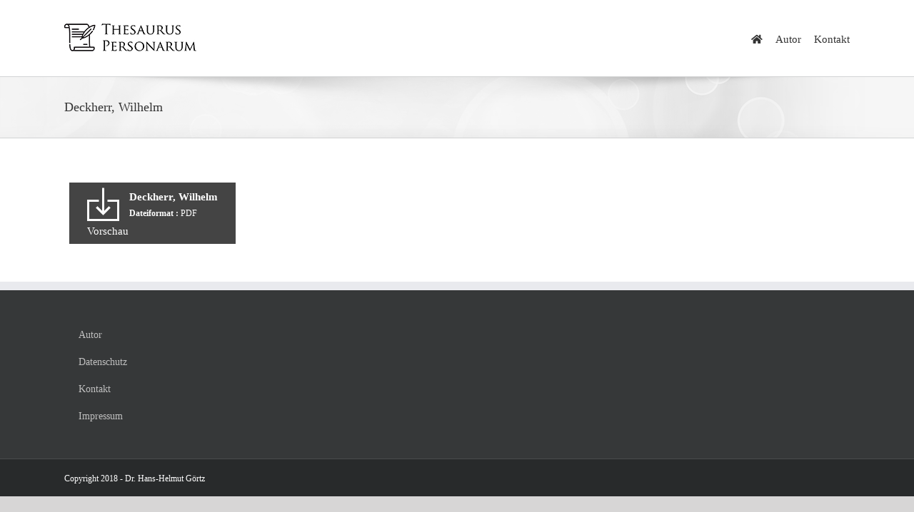

--- FILE ---
content_type: text/html; charset=UTF-8
request_url: https://www.thesaurus-personarum.de/wpfd_file/deckherr-wilhelm/
body_size: 34775
content:
<!DOCTYPE html>
<html class="avada-html-layout-wide avada-html-header-position-top" dir="ltr" lang="de" prefix="og: http://ogp.me/ns# fb: http://ogp.me/ns/fb#">
<head>
	<meta http-equiv="X-UA-Compatible" content="IE=edge" />
	<meta http-equiv="Content-Type" content="text/html; charset=utf-8"/>
	<meta name="viewport" content="width=device-width, initial-scale=1" />
	<title>Deckherr, Wilhelm | Thesaurus Personarum</title>

		<!-- All in One SEO 4.2.5.1 - aioseo.com -->
		<meta name="robots" content="max-image-preview:large" />
		<link rel="canonical" href="https://www.thesaurus-personarum.de/wpfd_file/deckherr-wilhelm/" />
		<meta name="generator" content="All in One SEO (AIOSEO) 4.2.5.1 " />
		<meta name="google" content="nositelinkssearchbox" />
		<script type="application/ld+json" class="aioseo-schema">
			{"@context":"https:\/\/schema.org","@graph":[{"@type":"BreadcrumbList","@id":"https:\/\/www.thesaurus-personarum.de\/wpfd_file\/deckherr-wilhelm\/#breadcrumblist","itemListElement":[{"@type":"ListItem","@id":"https:\/\/www.thesaurus-personarum.de\/#listItem","position":1,"item":{"@type":"WebPage","@id":"https:\/\/www.thesaurus-personarum.de\/","name":"Home","description":"Pf\u00e4lzische Personengeschichte des 16. bis 18. Jahrhunderts.","url":"https:\/\/www.thesaurus-personarum.de\/"},"nextItem":"https:\/\/www.thesaurus-personarum.de\/wpfd_file\/deckherr-wilhelm\/#listItem"},{"@type":"ListItem","@id":"https:\/\/www.thesaurus-personarum.de\/wpfd_file\/deckherr-wilhelm\/#listItem","position":2,"item":{"@type":"WebPage","@id":"https:\/\/www.thesaurus-personarum.de\/wpfd_file\/deckherr-wilhelm\/","name":"Deckherr, Wilhelm","url":"https:\/\/www.thesaurus-personarum.de\/wpfd_file\/deckherr-wilhelm\/"},"previousItem":"https:\/\/www.thesaurus-personarum.de\/#listItem"}]},{"@type":"Organization","@id":"https:\/\/www.thesaurus-personarum.de\/#organization","name":"Thesaurus Personarum","url":"https:\/\/www.thesaurus-personarum.de\/"},{"@type":"WebSite","@id":"https:\/\/www.thesaurus-personarum.de\/#website","url":"https:\/\/www.thesaurus-personarum.de\/","name":"Thesaurus Personarum","inLanguage":"de-DE","publisher":{"@id":"https:\/\/www.thesaurus-personarum.de\/#organization"}},{"@type":"WebPage","@id":"https:\/\/www.thesaurus-personarum.de\/wpfd_file\/deckherr-wilhelm\/#webpage","url":"https:\/\/www.thesaurus-personarum.de\/wpfd_file\/deckherr-wilhelm\/","name":"Deckherr, Wilhelm | Thesaurus Personarum","inLanguage":"de-DE","isPartOf":{"@id":"https:\/\/www.thesaurus-personarum.de\/#website"},"breadcrumb":{"@id":"https:\/\/www.thesaurus-personarum.de\/wpfd_file\/deckherr-wilhelm\/#breadcrumblist"},"author":"https:\/\/www.thesaurus-personarum.de\/author\/christoph\/#author","creator":"https:\/\/www.thesaurus-personarum.de\/author\/christoph\/#author","datePublished":"2019-03-02T10:18:06+00:00","dateModified":"2019-07-06T08:32:34+00:00"}]}
		</script>
		<script type="text/javascript" >
			window.ga=window.ga||function(){(ga.q=ga.q||[]).push(arguments)};ga.l=+new Date;
			ga('create', "UA-29741596-17", 'auto');
			ga('set', 'anonymizeIp', 1);
			ga('send', 'pageview');
		</script>
		<script async src="https://www.google-analytics.com/analytics.js"></script>
		<!-- All in One SEO -->

<link rel='dns-prefetch' href='//s.w.org' />
<link rel="alternate" type="application/rss+xml" title="Thesaurus Personarum &raquo; Feed" href="https://www.thesaurus-personarum.de/feed/" />
<link rel="alternate" type="application/rss+xml" title="Thesaurus Personarum &raquo; Kommentar-Feed" href="https://www.thesaurus-personarum.de/comments/feed/" />
					<link rel="shortcut icon" href="https://www.thesaurus-personarum.de/wp-content/uploads/2018/09/Logo-TP-favicon.png" type="image/x-icon" />
		
		
		
				
		<meta property="og:title" content="Deckherr, Wilhelm"/>
		<meta property="og:type" content="article"/>
		<meta property="og:url" content="https://www.thesaurus-personarum.de/wpfd_file/deckherr-wilhelm/"/>
		<meta property="og:site_name" content="Thesaurus Personarum"/>
		<meta property="og:description" content=""/>

									<meta property="og:image" content="https://www.thesaurus-personarum.de/wp-content/uploads/2018/09/Logo-TP-header.jpg"/>
							<script type="text/javascript">
window._wpemojiSettings = {"baseUrl":"https:\/\/s.w.org\/images\/core\/emoji\/14.0.0\/72x72\/","ext":".png","svgUrl":"https:\/\/s.w.org\/images\/core\/emoji\/14.0.0\/svg\/","svgExt":".svg","source":{"concatemoji":"https:\/\/www.thesaurus-personarum.de\/wp-includes\/js\/wp-emoji-release.min.js?ver=6.0.11"}};
/*! This file is auto-generated */
!function(e,a,t){var n,r,o,i=a.createElement("canvas"),p=i.getContext&&i.getContext("2d");function s(e,t){var a=String.fromCharCode,e=(p.clearRect(0,0,i.width,i.height),p.fillText(a.apply(this,e),0,0),i.toDataURL());return p.clearRect(0,0,i.width,i.height),p.fillText(a.apply(this,t),0,0),e===i.toDataURL()}function c(e){var t=a.createElement("script");t.src=e,t.defer=t.type="text/javascript",a.getElementsByTagName("head")[0].appendChild(t)}for(o=Array("flag","emoji"),t.supports={everything:!0,everythingExceptFlag:!0},r=0;r<o.length;r++)t.supports[o[r]]=function(e){if(!p||!p.fillText)return!1;switch(p.textBaseline="top",p.font="600 32px Arial",e){case"flag":return s([127987,65039,8205,9895,65039],[127987,65039,8203,9895,65039])?!1:!s([55356,56826,55356,56819],[55356,56826,8203,55356,56819])&&!s([55356,57332,56128,56423,56128,56418,56128,56421,56128,56430,56128,56423,56128,56447],[55356,57332,8203,56128,56423,8203,56128,56418,8203,56128,56421,8203,56128,56430,8203,56128,56423,8203,56128,56447]);case"emoji":return!s([129777,127995,8205,129778,127999],[129777,127995,8203,129778,127999])}return!1}(o[r]),t.supports.everything=t.supports.everything&&t.supports[o[r]],"flag"!==o[r]&&(t.supports.everythingExceptFlag=t.supports.everythingExceptFlag&&t.supports[o[r]]);t.supports.everythingExceptFlag=t.supports.everythingExceptFlag&&!t.supports.flag,t.DOMReady=!1,t.readyCallback=function(){t.DOMReady=!0},t.supports.everything||(n=function(){t.readyCallback()},a.addEventListener?(a.addEventListener("DOMContentLoaded",n,!1),e.addEventListener("load",n,!1)):(e.attachEvent("onload",n),a.attachEvent("onreadystatechange",function(){"complete"===a.readyState&&t.readyCallback()})),(e=t.source||{}).concatemoji?c(e.concatemoji):e.wpemoji&&e.twemoji&&(c(e.twemoji),c(e.wpemoji)))}(window,document,window._wpemojiSettings);
</script>
<style type="text/css">
img.wp-smiley,
img.emoji {
	display: inline !important;
	border: none !important;
	box-shadow: none !important;
	height: 1em !important;
	width: 1em !important;
	margin: 0 0.07em !important;
	vertical-align: -0.1em !important;
	background: none !important;
	padding: 0 !important;
}
</style>
	<link rel='stylesheet' id='wpdm-font-awesome-css'  href='https://www.thesaurus-personarum.de/wp-content/plugins/download-manager/assets/fontawesome/css/all.min.css?ver=6.0.11' type='text/css' media='all' />
<link rel='stylesheet' id='wpdm-front-bootstrap-css'  href='https://www.thesaurus-personarum.de/wp-content/plugins/download-manager/assets/bootstrap/css/bootstrap.min.css?ver=6.0.11' type='text/css' media='all' />
<link rel='stylesheet' id='wpdm-front-css'  href='https://www.thesaurus-personarum.de/wp-content/plugins/download-manager/assets/css/front.css?ver=6.0.11' type='text/css' media='all' />
<link rel='stylesheet' id='wpfd-search_filter-css'  href='https://www.thesaurus-personarum.de/wp-content/plugins/wp-file-download/app/site/assets/css/search_filter.css?ver=6.0.11' type='text/css' media='all' />
<link rel='stylesheet' id='dashicons-css'  href='https://www.thesaurus-personarum.de/wp-includes/css/dashicons.min.css?ver=6.0.11' type='text/css' media='all' />
<link rel='stylesheet' id='fusion-dynamic-css-css'  href='https://www.thesaurus-personarum.de/wp-content/uploads/fusion-styles/ef89a3503ef431c1ab78243d97aef438.min.css?ver=3.8.2' type='text/css' media='all' />
<script type='text/javascript' src='https://www.thesaurus-personarum.de/wp-includes/js/jquery/jquery.min.js?ver=3.6.0' id='jquery-core-js'></script>
<script type='text/javascript' src='https://www.thesaurus-personarum.de/wp-includes/js/jquery/jquery-migrate.min.js?ver=3.3.2' id='jquery-migrate-js'></script>
<script type='text/javascript' src='https://www.thesaurus-personarum.de/wp-content/plugins/download-manager/assets/bootstrap/js/popper.min.js?ver=6.0.11' id='wpdm-poper-js'></script>
<script type='text/javascript' src='https://www.thesaurus-personarum.de/wp-content/plugins/download-manager/assets/bootstrap/js/bootstrap.min.js?ver=6.0.11' id='wpdm-front-bootstrap-js'></script>
<script type='text/javascript' id='wpdm-frontjs-js-extra'>
/* <![CDATA[ */
var wpdm_url = {"home":"https:\/\/www.thesaurus-personarum.de\/","site":"https:\/\/www.thesaurus-personarum.de\/","ajax":"https:\/\/www.thesaurus-personarum.de\/wp-admin\/admin-ajax.php"};
var wpdm_js = {"spinner":"<i class=\"fas fa-sun fa-spin\"><\/i>"};
/* ]]> */
</script>
<script type='text/javascript' src='https://www.thesaurus-personarum.de/wp-content/plugins/download-manager/assets/js/front.js?ver=3.2.57' id='wpdm-frontjs-js'></script>
<link rel="https://api.w.org/" href="https://www.thesaurus-personarum.de/wp-json/" /><link rel="EditURI" type="application/rsd+xml" title="RSD" href="https://www.thesaurus-personarum.de/xmlrpc.php?rsd" />
<link rel="wlwmanifest" type="application/wlwmanifest+xml" href="https://www.thesaurus-personarum.de/wp-includes/wlwmanifest.xml" /> 
<meta name="generator" content="WordPress 6.0.11" />
<link rel='shortlink' href='https://www.thesaurus-personarum.de/?p=1066' />
<link rel="alternate" type="application/json+oembed" href="https://www.thesaurus-personarum.de/wp-json/oembed/1.0/embed?url=https%3A%2F%2Fwww.thesaurus-personarum.de%2Fwpfd_file%2Fdeckherr-wilhelm%2F" />
<link rel="alternate" type="text/xml+oembed" href="https://www.thesaurus-personarum.de/wp-json/oembed/1.0/embed?url=https%3A%2F%2Fwww.thesaurus-personarum.de%2Fwpfd_file%2Fdeckherr-wilhelm%2F&#038;format=xml" />
<style type="text/css" id="css-fb-visibility">@media screen and (max-width: 640px){.fusion-no-small-visibility{display:none !important;}body .sm-text-align-center{text-align:center !important;}body .sm-text-align-left{text-align:left !important;}body .sm-text-align-right{text-align:right !important;}body .sm-flex-align-center{justify-content:center !important;}body .sm-flex-align-flex-start{justify-content:flex-start !important;}body .sm-flex-align-flex-end{justify-content:flex-end !important;}body .sm-mx-auto{margin-left:auto !important;margin-right:auto !important;}body .sm-ml-auto{margin-left:auto !important;}body .sm-mr-auto{margin-right:auto !important;}body .fusion-absolute-position-small{position:absolute;top:auto;width:100%;}.awb-sticky.awb-sticky-small{ position: sticky; top: var(--awb-sticky-offset,0); }}@media screen and (min-width: 641px) and (max-width: 1024px){.fusion-no-medium-visibility{display:none !important;}body .md-text-align-center{text-align:center !important;}body .md-text-align-left{text-align:left !important;}body .md-text-align-right{text-align:right !important;}body .md-flex-align-center{justify-content:center !important;}body .md-flex-align-flex-start{justify-content:flex-start !important;}body .md-flex-align-flex-end{justify-content:flex-end !important;}body .md-mx-auto{margin-left:auto !important;margin-right:auto !important;}body .md-ml-auto{margin-left:auto !important;}body .md-mr-auto{margin-right:auto !important;}body .fusion-absolute-position-medium{position:absolute;top:auto;width:100%;}.awb-sticky.awb-sticky-medium{ position: sticky; top: var(--awb-sticky-offset,0); }}@media screen and (min-width: 1025px){.fusion-no-large-visibility{display:none !important;}body .lg-text-align-center{text-align:center !important;}body .lg-text-align-left{text-align:left !important;}body .lg-text-align-right{text-align:right !important;}body .lg-flex-align-center{justify-content:center !important;}body .lg-flex-align-flex-start{justify-content:flex-start !important;}body .lg-flex-align-flex-end{justify-content:flex-end !important;}body .lg-mx-auto{margin-left:auto !important;margin-right:auto !important;}body .lg-ml-auto{margin-left:auto !important;}body .lg-mr-auto{margin-right:auto !important;}body .fusion-absolute-position-large{position:absolute;top:auto;width:100%;}.awb-sticky.awb-sticky-large{ position: sticky; top: var(--awb-sticky-offset,0); }}</style><style type="text/css">.recentcomments a{display:inline !important;padding:0 !important;margin:0 !important;}</style>		<script type="text/javascript">
			var doc = document.documentElement;
			doc.setAttribute( 'data-useragent', navigator.userAgent );
		</script>
		<meta name="generator" content="WordPress Download Manager 3.2.57" />
                <link href="https://fonts.googleapis.com/css?family=Rubik"
              rel="stylesheet">
        <style>
            .w3eden .fetfont,
            .w3eden .btn,
            .w3eden .btn.wpdm-front h3.title,
            .w3eden .wpdm-social-lock-box .IN-widget a span:last-child,
            .w3eden #xfilelist .panel-heading,
            .w3eden .wpdm-frontend-tabs a,
            .w3eden .alert:before,
            .w3eden .panel .panel-heading,
            .w3eden .discount-msg,
            .w3eden .panel.dashboard-panel h3,
            .w3eden #wpdm-dashboard-sidebar .list-group-item,
            .w3eden #package-description .wp-switch-editor,
            .w3eden .w3eden.author-dashbboard .nav.nav-tabs li a,
            .w3eden .wpdm_cart thead th,
            .w3eden #csp .list-group-item,
            .w3eden .modal-title {
                font-family: Rubik, -apple-system, BlinkMacSystemFont, "Segoe UI", Roboto, Helvetica, Arial, sans-serif, "Apple Color Emoji", "Segoe UI Emoji", "Segoe UI Symbol";
                text-transform: uppercase;
                font-weight: 700;
            }
            .w3eden #csp .list-group-item {
                text-transform: unset;
            }


        </style>
            <style>
        /* WPDM Link Template Styles */        </style>
                <style>

            :root {
                --color-primary: #4a8eff;
                --color-primary-rgb: 74, 142, 255;
                --color-primary-hover: #5998ff;
                --color-primary-active: #3281ff;
                --color-secondary: #6c757d;
                --color-secondary-rgb: 108, 117, 125;
                --color-secondary-hover: #6c757d;
                --color-secondary-active: #6c757d;
                --color-success: #018e11;
                --color-success-rgb: 1, 142, 17;
                --color-success-hover: #0aad01;
                --color-success-active: #0c8c01;
                --color-info: #2CA8FF;
                --color-info-rgb: 44, 168, 255;
                --color-info-hover: #2CA8FF;
                --color-info-active: #2CA8FF;
                --color-warning: #FFB236;
                --color-warning-rgb: 255, 178, 54;
                --color-warning-hover: #FFB236;
                --color-warning-active: #FFB236;
                --color-danger: #ff5062;
                --color-danger-rgb: 255, 80, 98;
                --color-danger-hover: #ff5062;
                --color-danger-active: #ff5062;
                --color-green: #30b570;
                --color-blue: #0073ff;
                --color-purple: #8557D3;
                --color-red: #ff5062;
                --color-muted: rgba(69, 89, 122, 0.6);
                --wpdm-font: "Rubik", -apple-system, BlinkMacSystemFont, "Segoe UI", Roboto, Helvetica, Arial, sans-serif, "Apple Color Emoji", "Segoe UI Emoji", "Segoe UI Symbol";
            }

            .wpdm-download-link.btn.btn-primary {
                border-radius: 4px;
            }


        </style>
        
	</head>

<body data-rsssl=1 class="wpfd_file-template-default single single-wpfd_file postid-1066 fusion-image-hovers fusion-pagination-sizing fusion-button_type-flat fusion-button_span-no fusion-button_gradient-linear avada-image-rollover-circle-yes avada-image-rollover-yes avada-image-rollover-direction-left fusion-body ltr fusion-sticky-header no-tablet-sticky-header no-mobile-sticky-header no-mobile-slidingbar no-mobile-totop avada-has-rev-slider-styles fusion-disable-outline fusion-sub-menu-fade mobile-logo-pos-left layout-wide-mode avada-has-boxed-modal-shadow-none layout-scroll-offset-full avada-has-zero-margin-offset-top fusion-top-header menu-text-align-center mobile-menu-design-modern fusion-show-pagination-text fusion-header-layout-v1 avada-responsive avada-footer-fx-none avada-menu-highlight-style-bar fusion-search-form-classic fusion-main-menu-search-overlay fusion-avatar-square avada-dropdown-styles avada-blog-layout-large avada-blog-archive-layout-large avada-header-shadow-no avada-menu-icon-position-left avada-has-megamenu-shadow avada-has-mainmenu-dropdown-divider avada-has-breadcrumb-mobile-hidden avada-has-titlebar-bar_and_content avada-has-pagination-padding avada-flyout-menu-direction-fade avada-ec-views-v1" data-awb-post-id="1066">
		<a class="skip-link screen-reader-text" href="#content">Zum Inhalt springen</a>

	<div id="boxed-wrapper">
		<div class="fusion-sides-frame"></div>
		<div id="wrapper" class="fusion-wrapper">
			<div id="home" style="position:relative;top:-1px;"></div>
			
				
			<header class="fusion-header-wrapper">
				<div class="fusion-header-v1 fusion-logo-alignment fusion-logo-left fusion-sticky-menu- fusion-sticky-logo- fusion-mobile-logo-  fusion-mobile-menu-design-modern">
					<div class="fusion-header-sticky-height"></div>
<div class="fusion-header">
	<div class="fusion-row">
					<div class="fusion-logo" data-margin-top="31px" data-margin-bottom="31px" data-margin-left="0px" data-margin-right="0px">
			<a class="fusion-logo-link"  href="https://www.thesaurus-personarum.de/" >

						<!-- standard logo -->
			<img src="https://www.thesaurus-personarum.de/wp-content/uploads/2018/09/Logo-TP-header.jpg" srcset="https://www.thesaurus-personarum.de/wp-content/uploads/2018/09/Logo-TP-header.jpg 1x, https://www.thesaurus-personarum.de/wp-content/uploads/2018/09/Logo-TP-header-retina.png 2x" width="185" height="45" style="max-height:45px;height:auto;" alt="Thesaurus Personarum Logo" data-retina_logo_url="https://www.thesaurus-personarum.de/wp-content/uploads/2018/09/Logo-TP-header-retina.png" class="fusion-standard-logo" />

			
					</a>
		</div>		<nav class="fusion-main-menu" aria-label="Hauptmenü"><div class="fusion-overlay-search">		<form role="search" class="searchform fusion-search-form  fusion-search-form-classic" method="get" action="https://www.thesaurus-personarum.de/">
			<div class="fusion-search-form-content">

				
				<div class="fusion-search-field search-field">
					<label><span class="screen-reader-text">Suche nach:</span>
													<input type="search" value="" name="s" class="s" placeholder="Suchen..." required aria-required="true" aria-label="Suchen..."/>
											</label>
				</div>
				<div class="fusion-search-button search-button">
					<input type="submit" class="fusion-search-submit searchsubmit" aria-label="Suche" value="&#xf002;" />
									</div>

				
			</div>


			
		</form>
		<div class="fusion-search-spacer"></div><a href="#" role="button" aria-label="Schließe die Suche" class="fusion-close-search"></a></div><ul id="menu-main_navigation" class="fusion-menu"><li  id="menu-item-20"  class="menu-item menu-item-type-post_type menu-item-object-page menu-item-home menu-item-20"  data-item-id="20"><a  href="https://www.thesaurus-personarum.de/" class="fusion-icon-only-link fusion-flex-link fusion-bar-highlight"><span class="fusion-megamenu-icon"><i class="glyphicon fa-home fas" aria-hidden="true"></i></span><span class="menu-text"><span class="menu-title">Startseite</span></span></a></li><li  id="menu-item-1696"  class="menu-item menu-item-type-post_type menu-item-object-page menu-item-1696"  data-item-id="1696"><a  href="https://www.thesaurus-personarum.de/autor/" class="fusion-bar-highlight"><span class="menu-text">Autor</span></a></li><li  id="menu-item-1695"  class="menu-item menu-item-type-post_type menu-item-object-page menu-item-1695"  data-item-id="1695"><a  href="https://www.thesaurus-personarum.de/kontakt/" class="fusion-bar-highlight"><span class="menu-text">Kontakt</span></a></li></ul></nav>	<div class="fusion-mobile-menu-icons">
							<a href="#" class="fusion-icon awb-icon-bars" aria-label="Toggle mobile menu" aria-expanded="false"></a>
		
		
		
			</div>

<nav class="fusion-mobile-nav-holder fusion-mobile-menu-text-align-left" aria-label="Main Menu Mobile"></nav>

					</div>
</div>
				</div>
				<div class="fusion-clearfix"></div>
			</header>
							
						<div id="sliders-container" class="fusion-slider-visibility">
					</div>
				
				
			
			<section class="avada-page-titlebar-wrapper" aria-label="Kopfzeilen-Container">
	<div class="fusion-page-title-bar fusion-page-title-bar-breadcrumbs fusion-page-title-bar-left">
		<div class="fusion-page-title-row">
			<div class="fusion-page-title-wrapper">
				<div class="fusion-page-title-captions">

																							<h1 class="entry-title">Deckherr, Wilhelm</h1>

											
					
				</div>

													
			</div>
		</div>
	</div>
</section>

						<main id="main" class="clearfix ">
				<div class="fusion-row" style="">


    <div class="wpfd-file wpfd-single-file" data-file="1066">
        <div class="wpfd-file-link">
                        <a class="noLightbox wpfd-single-file-downloadicon"
               href="https://www.thesaurus-personarum.de/download/69/d/1066/deckherr-wilhelm.pdf"
               data-id="1066"
               title="">
                <img src="https://www.thesaurus-personarum.de/wp-content/plugins/wp-file-download/app/site/assets/images/theme/download.png" />
            </a>
                        <a class="noLightbox"
               href="https://www.thesaurus-personarum.de/download/69/d/1066/deckherr-wilhelm.pdf"
               data-id="1066"
               title="">
                <span class="droptitle">
                    Deckherr, Wilhelm                </span>
                <br/>
                                <span class="dropinfos">
                                        <b>Dateiformat : </b>
                    PDF                </span>
                            </a>
            <div class="wpfd_single_footer">
                                                            <a href="https://www.thesaurus-personarum.de/wp-admin/admin-ajax.php?juwpfisadmin=false&#038;action=wpfd&#038;task=file.download&#038;wpfd_category_id=69&#038;wpfd_file_id=1066&#038;token=d6494bbcb78f9f013cadc8be800dc9ae&#038;preview=1" class="wpfdlightbox">
                            Vorschau </a>
                                                </div>
        </div>
    </div>
<style>.wpfd-single-file .wpfd_previewlink {margin-top: 10px;display: block;font-weight: bold;}.wpfd-single-file .wpfd-file-link {background-color: #444444 !important;}.wpfd-single-file .wpfd-file-link {color: #ffffff !important;}.wpfd-single-file .wpfd-file-link:hover {background-color: #888888 !important;}</style>
						
					</div>  <!-- fusion-row -->
				</main>  <!-- #main -->
				
				
								
					
		<div class="fusion-footer">
					
	<footer class="fusion-footer-widget-area fusion-widget-area">
		<div class="fusion-row">
			<div class="fusion-columns fusion-columns-4 fusion-widget-area">
				
																									<div class="fusion-column col-lg-3 col-md-3 col-sm-3">
							<style type="text/css" data-id="avada-vertical-menu-widget-2">#avada-vertical-menu-widget-2 > ul.menu { margin-top: -8px; }</style><section id="avada-vertical-menu-widget-2" class="fusion-footer-widget-column widget avada_vertical_menu"><style>#fusion-vertical-menu-widget-avada-vertical-menu-widget-2-nav ul.menu li a {font-size:14px;}</style><nav id="fusion-vertical-menu-widget-avada-vertical-menu-widget-2-nav" class="fusion-vertical-menu-widget fusion-menu hover left no-border" aria-label="Secondary Navigation: "><ul id="menu-footer_navigation" class="menu"><li id="menu-item-1278" class="menu-item menu-item-type-post_type menu-item-object-page menu-item-1278"><a href="https://www.thesaurus-personarum.de/autor/"><span class="link-text"> Autor</span><span class="arrow"></span></a></li><li id="menu-item-786" class="menu-item menu-item-type-post_type menu-item-object-page menu-item-privacy-policy menu-item-786"><a href="https://www.thesaurus-personarum.de/datenschutz/"><span class="link-text"> Datenschutz</span><span class="arrow"></span></a></li><li id="menu-item-787" class="menu-item menu-item-type-post_type menu-item-object-page menu-item-787"><a href="https://www.thesaurus-personarum.de/kontakt/"><span class="link-text"> Kontakt</span><span class="arrow"></span></a></li><li id="menu-item-781" class="menu-item menu-item-type-post_type menu-item-object-page menu-item-781"><a href="https://www.thesaurus-personarum.de/impressum/"><span class="link-text"> Impressum</span><span class="arrow"></span></a></li></ul></nav><div style="clear:both;"></div></section>																					</div>
																										<div class="fusion-column col-lg-3 col-md-3 col-sm-3">
													</div>
																										<div class="fusion-column col-lg-3 col-md-3 col-sm-3">
													</div>
																										<div class="fusion-column fusion-column-last col-lg-3 col-md-3 col-sm-3">
													</div>
																											
				<div class="fusion-clearfix"></div>
			</div> <!-- fusion-columns -->
		</div> <!-- fusion-row -->
	</footer> <!-- fusion-footer-widget-area -->

	
	<footer id="footer" class="fusion-footer-copyright-area">
		<div class="fusion-row">
			<div class="fusion-copyright-content">

				<div class="fusion-copyright-notice">
		<div>
		Copyright 2018 - Dr. Hans-Helmut Görtz	</div>
</div>
<div class="fusion-social-links-footer">
	</div>

			</div> <!-- fusion-fusion-copyright-content -->
		</div> <!-- fusion-row -->
	</footer> <!-- #footer -->
		</div> <!-- fusion-footer -->

		
					<div class="fusion-sliding-bar-wrapper">
											</div>

												</div> <!-- wrapper -->
		</div> <!-- #boxed-wrapper -->
		<div class="fusion-top-frame"></div>
		<div class="fusion-bottom-frame"></div>
		<div class="fusion-boxed-shadow"></div>
		<a class="fusion-one-page-text-link fusion-page-load-link" tabindex="-1" href="#" aria-hidden="true">Page load link</a>

		<div class="avada-footer-scripts">
			        <script>
            window.__bp_session_timeout = '900';
            window.__bp_session_freezing = 0;
            !function () {
                window.bizpanda || (window.bizpanda = {}), window.bizpanda.bp_can_store_localy = function () {
                    return !1
                }, window.bizpanda.bp_ut_get_cookie = function (e) {
                    for (var n = e + "=", i = document.cookie.split(";"), o = 0; o < i.length; o++) {
                        for (var t = i[o]; " " === t.charAt(0);) t = t.substring(1);
                        if (0 === t.indexOf(n)) return decodeURIComponent(t.substring(n.length, t.length))
                    }
                    return !1
                }, window.bizpanda.bp_ut_set_cookie = function (e, n, i) {
                    var o = new Date;
                    o.setTime(o.getTime() + 24 * i * 60 * 60 * 1e3);
                    var t = "expires=" + o.toUTCString();
                    document.cookie = e + "=" + encodeURIComponent(n) + "; " + t + "; path=/"
                }, window.bizpanda.bp_ut_get_obj = function (e) {
                    var n = null;
                    return (n = window.bizpanda.bp_can_store_localy() ? window.localStorage.getItem("bp_ut_session") : window.bizpanda.bp_ut_get_cookie("bp_ut_session")) ? (n = n.replace(/\-c\-/g, ","), n = n.replace(/\-q\-/g, '"'), n = JSON.parse(n), n.started + 1e3 * e < (new Date).getTime() && (n = null), n) : !1
                }, window.bizpanda.bp_ut_set_obj = function (e, n) {
                    e.started && window.__bp_session_freezing || (e.started = (new Date).getTime());
                    var e = JSON.stringify(e);
                    e && (e = e.replace(/\"/g, "-q-"), e = e.replace(/\,/g, "-c-")), window.bizpanda.bp_can_store_localy() ? window.localStorage.setItem("bp_ut_session", e) : window.bizpanda.bp_ut_set_cookie("bp_ut_session", e, 5e3)
                }, window.bizpanda.bp_ut_count_pageview = function () {
                    var e = window.bizpanda.bp_ut_get_obj(window.__bp_session_timeout);
                    e || (e = {}), e.pageviews ||
                    (e.pageviews = 0), 0 === e.pageviews &&
                    (e.referrer = document.referrer, e.landingPage = window.location.href, e.pageviews = 0), e.pageviews++, window.bizpanda.bp_ut_set_obj(e)
                }, window.bizpanda.bp_ut_count_locker_pageview = function () {
                    var e = window.bizpanda.bp_ut_get_obj(window.__bp_timeout);
                    e || (e = {}), e.lockerPageviews ||
                    (e.lockerPageviews = 0), e.lockerPageviews++, window.bizpanda.bp_ut_set_obj(e)
                }, window.bizpanda.bp_ut_count_pageview()
            }();
        </script>
                    <script>
                jQuery(function($){

                    
                });
            </script>
            <div id="fb-root"></div>
            <link rel='stylesheet' id='wpfd-front-css'  href='https://www.thesaurus-personarum.de/wp-content/plugins/wp-file-download/app/site/assets/css/front.css?ver=4.7.15' type='text/css' media='all' />
<link rel='stylesheet' id='wpfd-theme-default-css'  href='https://www.thesaurus-personarum.de/wp-content/plugins/wp-file-download/app/site/themes/wpfd-default/css/style.css?ver=4.7.15' type='text/css' media='all' />
<link rel='stylesheet' id='wpfd-colorbox-viewer-css'  href='https://www.thesaurus-personarum.de/wp-content/plugins/wp-file-download/app/site/assets/css/viewer.css?ver=4.7.15' type='text/css' media='all' />
<link rel='stylesheet' id='jquery-ui-1.9.2-css'  href='https://www.thesaurus-personarum.de/wp-content/plugins/wp-file-download/app/admin/assets/css/ui-lightness/jquery-ui-1.9.2.custom.min.css?ver=6.0.11' type='text/css' media='all' />
<link rel='stylesheet' id='wpfd-videojs-css'  href='https://www.thesaurus-personarum.de/wp-content/plugins/wp-file-download/app/site/assets/css/video-js.css?ver=4.7.15' type='text/css' media='all' />
<link rel='stylesheet' id='wpfd-colorbox-css'  href='https://www.thesaurus-personarum.de/wp-content/plugins/wp-file-download/app/site/assets/css/colorbox.css?ver=4.7.15' type='text/css' media='all' />
<link rel='stylesheet' id='wpfd-viewer-css'  href='https://www.thesaurus-personarum.de/wp-content/plugins/wp-file-download/app/site/assets/css/viewer.css?ver=4.7.15' type='text/css' media='all' />
<script type='text/javascript' src='https://www.thesaurus-personarum.de/wp-content/plugins/contact-form-7/includes/swv/js/index.js?ver=5.6.3' id='swv-js'></script>
<script type='text/javascript' id='contact-form-7-js-extra'>
/* <![CDATA[ */
var wpcf7 = {"api":{"root":"https:\/\/www.thesaurus-personarum.de\/wp-json\/","namespace":"contact-form-7\/v1"}};
/* ]]> */
</script>
<script type='text/javascript' src='https://www.thesaurus-personarum.de/wp-content/plugins/contact-form-7/includes/js/index.js?ver=5.6.3' id='contact-form-7-js'></script>
<script type='text/javascript' src='https://www.thesaurus-personarum.de/wp-includes/js/dist/vendor/regenerator-runtime.min.js?ver=0.13.9' id='regenerator-runtime-js'></script>
<script type='text/javascript' src='https://www.thesaurus-personarum.de/wp-includes/js/dist/vendor/wp-polyfill.min.js?ver=3.15.0' id='wp-polyfill-js'></script>
<script type='text/javascript' src='https://www.thesaurus-personarum.de/wp-includes/js/dist/hooks.min.js?ver=c6d64f2cb8f5c6bb49caca37f8828ce3' id='wp-hooks-js'></script>
<script type='text/javascript' src='https://www.thesaurus-personarum.de/wp-includes/js/dist/i18n.min.js?ver=ebee46757c6a411e38fd079a7ac71d94' id='wp-i18n-js'></script>
<script type='text/javascript' id='wp-i18n-js-after'>
wp.i18n.setLocaleData( { 'text direction\u0004ltr': [ 'ltr' ] } );
</script>
<script type='text/javascript' src='https://www.thesaurus-personarum.de/wp-includes/js/jquery/jquery.form.min.js?ver=4.3.0' id='jquery-form-js'></script>
<script type='text/javascript' id='wpfd-frontend-js-extra'>
/* <![CDATA[ */
var wpfdfrontend = {"pluginurl":"https:\/\/www.thesaurus-personarum.de\/wp-content\/plugins\/wp-file-download"};
/* ]]> */
</script>
<script type='text/javascript' src='https://www.thesaurus-personarum.de/wp-content/plugins/wp-file-download/app/site/assets/js/frontend.js?ver=4.7.15' id='wpfd-frontend-js'></script>
<script type='text/javascript' src='https://www.thesaurus-personarum.de/wp-content/plugins/wp-file-download/app/admin/assets/js/jquery-ui-1.11.4.custom.min.js?ver=6.0.11' id='jquery-ui-1.11.4-js'></script>
<script type='text/javascript' id='wpfd-colorbox-js-extra'>
/* <![CDATA[ */
var wpfdcolorbox = {"wpfdajaxurl":"https:\/\/www.thesaurus-personarum.de\/wp-admin\/admin-ajax.php?juwpfisadmin=false&action=wpfd&"};
/* ]]> */
</script>
<script type='text/javascript' src='https://www.thesaurus-personarum.de/wp-content/plugins/wp-file-download/app/site/assets/js/jquery.colorbox-min.js?ver=6.0.11' id='wpfd-colorbox-js'></script>
<script type='text/javascript' id='wpfd-colorbox-init-js-extra'>
/* <![CDATA[ */
var wpfdcolorboxvars = {"preview_loading_message":"The preview is still loading, you can <span class=\"wpfd-loading-close\">cancel<\/span> it at any time..."};
/* ]]> */
</script>
<script type='text/javascript' src='https://www.thesaurus-personarum.de/wp-content/plugins/wp-file-download/app/site/assets/js/colorbox.init.js?ver=4.7.15' id='wpfd-colorbox-init-js'></script>
<script type='text/javascript' src='https://www.thesaurus-personarum.de/wp-content/plugins/wp-file-download/app/site/assets/js/video.js?ver=4.7.15' id='wpfd-videojs-js'></script>
<script type='text/javascript' src='https://www.thesaurus-personarum.de/wp-content/uploads/fusion-scripts/abba375d86d2f5f7f3e84dadcbcabb7a.min.js?ver=3.8.2' id='fusion-scripts-js'></script>
				<script type="text/javascript">
				jQuery( document ).ready( function() {
					var ajaxurl = 'https://www.thesaurus-personarum.de/wp-admin/admin-ajax.php';
					if ( 0 < jQuery( '.fusion-login-nonce' ).length ) {
						jQuery.get( ajaxurl, { 'action': 'fusion_login_nonce' }, function( response ) {
							jQuery( '.fusion-login-nonce' ).html( response );
						});
					}
				});
								</script>
						</div>

			<section class="to-top-container to-top-right" aria-labelledby="awb-to-top-label">
		<a href="#" id="toTop" class="fusion-top-top-link">
			<span id="awb-to-top-label" class="screen-reader-text">Nach oben</span>
		</a>
	</section>
		</body>
</html>
